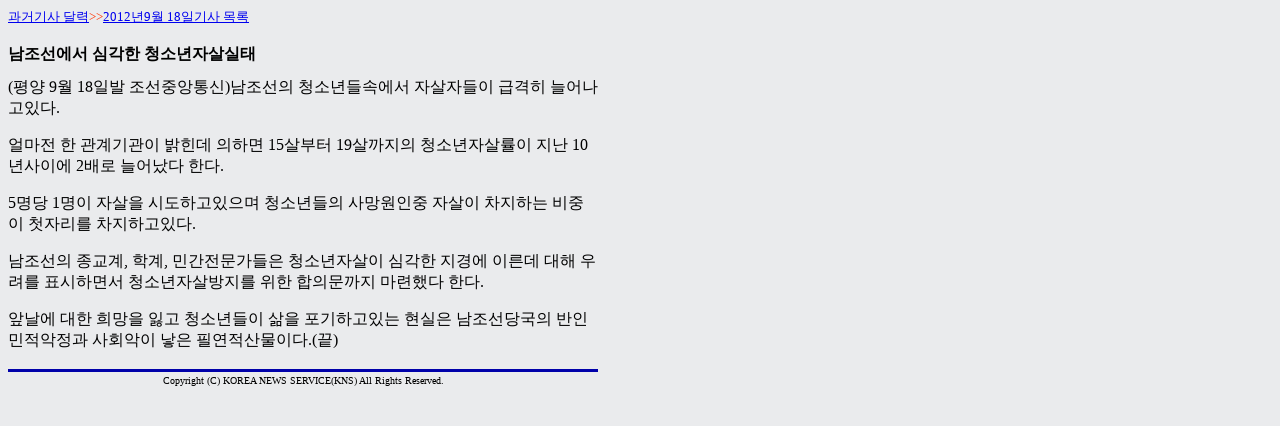

--- FILE ---
content_type: text/html
request_url: http://www.kcna.co.jp/calendar/2012/09/09-18/2012-0918-014.html
body_size: 1156
content:
<!DOCTYPE html PUBLIC "-//W3C//DTD HTML 4.01 Transitional//EN">

<html lang="ja">

	<head>
		<meta http-equiv="content-type" content="text/html;charset=EUC-KR">
		<title></title>
	</head>

	<body background="../../../images/kabe-0.gif" bgcolor="#ffffff">
		<table width="590" border="0" cellspacing="0" cellpadding="0">
			<tr>
				<td><font size="2"><a href="../../calendar-2012.html#anchor1204">과거기사 달력</a></font><font size="2" color="#ff3300">&gt;&gt;</font><font size="2"><a href="2012-09-18.html">2012년9월 18일기사 목록</a></font></td>
			</tr>
		</table>
		<table width="590" border="0" cellspacing="0" cellpadding="0">
			<tr height="6">
				<td width="590" height="6"><img src="../../../../images/02mm.gif" width="28" height="3" border="0"></td>
			</tr>
			<tr height="6">
				<td width="590" height="6">
					<table width="590" border="0" cellspacing="0" cellpadding="0">
						<tr>
							<td width="590"><img src="../../../../images/02mm.gif" width="28" height="3" border="0"></td>
						</tr>
					</table>
				</td>
			</tr>
			<tr height="6">
				<td width="590" height="6">
					<table width="590" border="0" cellspacing="0" cellpadding="0">
						<tr>
							<td width="590"><img src="../../../../images/02mm.gif" width="28" height="3" border="0"></td>
						</tr>
					</table>
				</td>
			</tr>
			<tr>
				<td width="590">
					<div align="left">
						<b>남조선에서 심각한 청소년자살실태<br>
						</b></div>
				</td>
			</tr>
			<tr height="6">
				<td width="590" height="6">
					<table width="590" border="0" cellspacing="0" cellpadding="0">
						<tr>
							<td>
								<table width="590" border="0" cellspacing="0" cellpadding="0">
									<tr>
										<td width="590"><img src="../../../../images/02mm.gif" width="28" height="3" border="0"></td>
									</tr>
								</table>
							</td>
						</tr>
					</table>
				</td>
			</tr>
			<tr height="6">
				<td width="590" height="6">
					<div align="center">
						<table width="590" border="0" cellspacing="0" cellpadding="0">
							<tr>
								<td width="590"><img src="../../../../images/02mm.gif" width="28" height="3" border="0"></td>
							</tr>
						</table>
					</div>
				</td>
			</tr>
			<tr>
				<td width="590">
					<div align="left">
						 (평양 9월 18일발 조선중앙통신)남조선의 청소년들속에서 자살자들이 급격히 늘어나고있다.<br>
						<p> 얼마전 한 관계기관이 밝힌데 의하면 15살부터 19살까지의 청소년자살률이 지난 10년사이에 2배로 늘어났다 한다.<br>
						</p>
						<p> 5명당 1명이 자살을 시도하고있으며 청소년들의 사망원인중 자살이 차지하는 비중이 첫자리를 차지하고있다.<br>
						</p>
						<p> 남조선의 종교계, 학계, 민간전문가들은 청소년자살이 심각한 지경에 이른데 대해 우려를 표시하면서 청소년자살방지를 위한 합의문까지 마련했다 한다.<br>
						</p>
						<p> 앞날에 대한 희망을 잃고 청소년들이 삶을 포기하고있는 현실은 남조선당국의 반인민적악정과 사회악이 낳은 필연적산물이다.(끝)<br>
							<br>
						</p>
						<a href="2004-03-12.html"> </a></div>
				</td>
			</tr>
		</table>
		<table width="590" border="0" cellspacing="0" cellpadding="0">
			<tr>
				<td bgcolor="#0000aa"><img src="../../../images/02mm.gif" alt="" width="28" height="3" border="0"></td>
			</tr>
			<tr>
				<td><img src="../../../images/02mm.gif" alt="" width="28" height="3" border="0"></td>
			</tr>
			<tr>
				<td>
					<div align="center">
						<font size="1">Copyright (C) KOREA NEWS SERVICE(KNS) All Rights Reserved.</font></div>
				</td>
			</tr>
		</table>
	</body>

</html>